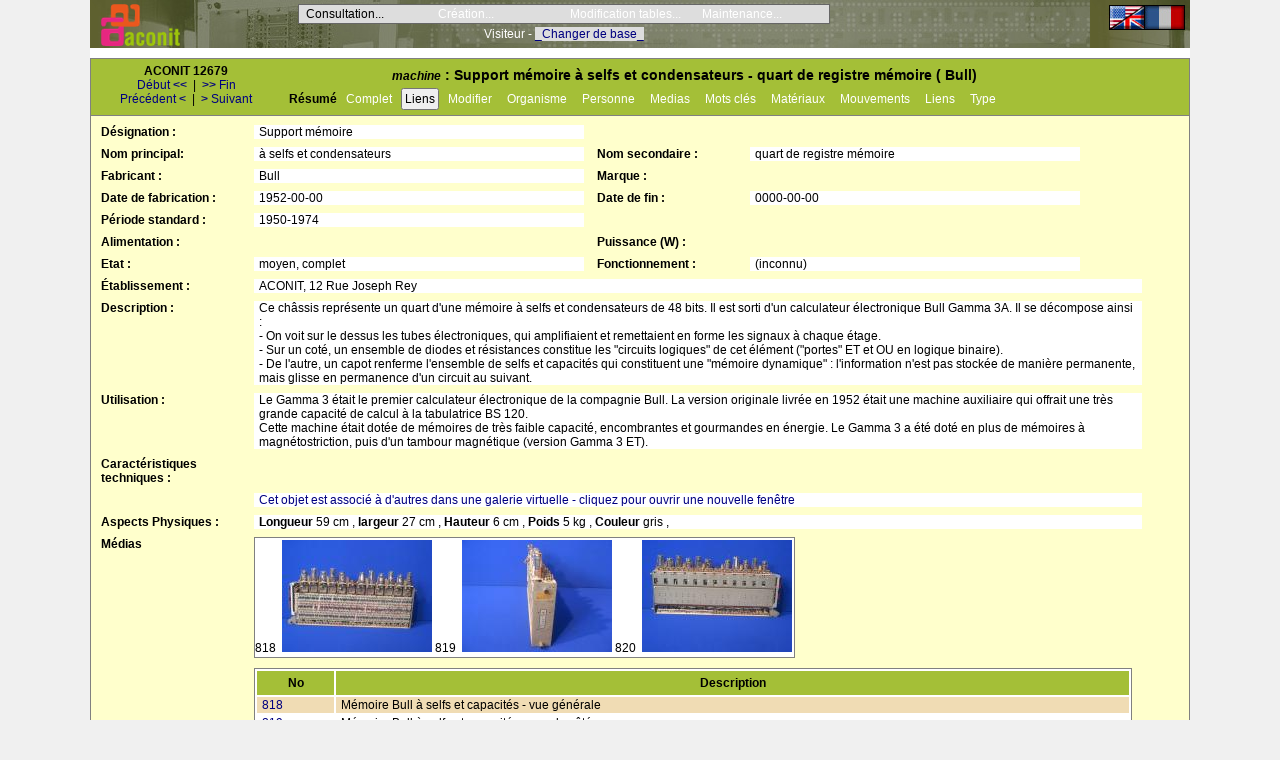

--- FILE ---
content_type: text/html; charset=UTF-8
request_url: https://db.aconit.org/dbaconit/consulter.php?db=0&idcollection=1786
body_size: 4187
content:
<!DOCTYPE html >
<html lang="fr">

	<head>
		<title>DBAconit V27.1 : </title>
		<meta charset="utf-8" />
    <link rel="stylesheet" href="../dbaconit/dbaconit.css" type="text/css" />
    
			
		<link rel="stylesheet" href="dbaconit_imp.css" type="text/css" media="print" />
		<link rel="icon" type="image/png" href="commun/favicon.png" />
        
    <script type="text/javascript">
        
			var modifier = false;
	
      function toutselect (nomf){
	   		var ptrf = document.forms[nomf];
        for (var i=0;i<ptrf.length;i++) {
        	var e = ptrf[i];
         	if ((e.name != 'allbox') && (e.type=='checkbox')) e.checked = ptrf['allbox'].checked;
        }
    	}
		
			function ValiDate (link) {
	   		var s=link.value.split ('-');
	   		while (s.length < 3) s[s.length] = 0;
					link.value = ("0000"+s[0]).substr (-4)+'-'+('00'+s[1]).substr (-2)+'-'+('00'+s[2]).substr (-2);
			}

			<!-- Branchement en retour vers accueil DBAconit -->
			function retour_DBAconit() {
				<!-- Recupere URL du programme : Remonter d un niveau-->
				newURL = '';
				decoupURL = location.href.split('/'); 
				for (i=0, n = decoupURL.length-1; i<n; i++) { newURL += decoupURL[i]+'/'; }
				<!-- Branchement 	-->		
				window.location.href=newURL;
			}

			<!-- Fonctions Javascript propres au traitement en cours -->
		 	
//-------------------------------------------------------------
	function valid_sup () {
		var langue, nb_liens, result=false;
		langue = document.consult.langue.value;
		nb_liens = document.consult.nb_liens.value;
	
		if (langue == 'FR') 
			msg_confirm = 'Confirmez vous vraiment la suppression de cette fiche et de tous les liens associés ?';
		else msg_confirm = 'Do you really want to delete this file and all associated links?';
	
		if (nb_liens > 0) {
			if (langue == 'FR') 
				msg_liens = ' Bien noter que '+nb_liens+' liens avec d\'autres objets vont être supprimés';
			else msg_liens = ' Please note that '+nb_liens+' links with other objects shall be deleted';
		} else msg_liens = '';
	
		result = confirm (msg_confirm + msg_liens);
		if (!result) {
			document.consult.action.value ='menu';
			document.consult.submit('menu');
		}
	}

//-------------------------------------------------------------

	// Fonction afficher/cacher des lignes pour la liste de résultats récolement
	function afficher_cacher(id) {
		if(document.getElementById('loc'+id).style.display=='none')
		{
				document.getElementById('lig'+id).style.display='none';
				document.getElementById('loc'+id).style.display='inline-block';
		}
		else
		{
				document.getElementById('lig'+id).style.display='inline-block';
				document.getElementById('loc'+id).style.display='none';
		}
		return true;
	}
//-------------------------------------------------------------
  

		</script>
	</head>  

	<body onload="focus ();">
<!-- fin inc_tete -->
<div id="tetiere" style="background: url(../dbimg/f_aconit.jpg)">
<div id="logo">
<a href="rechercher.php">
<img alt="logo" src="../dbimg/l_aconit.png"></a></div>
<div id="tetcentre">
<div id="nav">
<ul class="level1">
<li class="submenu">
<a>Consultation...</a>
<ul class="level2">
<li class="submenu">
<a href="consulter.php?nouveau">
<b>Rechercher objet...</b></a>
<ul class="level3">
<li>
<a href="consulter.php?idcollection=1786">No : ACONIT 12679</a></li></ul></li>
<li>
<a href="rappel_rech.php">
<b>Ré-exécuter la recherche</b></a></li>
<li>
<a href="list_bats.php">Liste bâtiments</a></li>
<li>
<a href="list_etabs.php">Liste établissements</a></li>
<li>
<a href="list_coterange.php">Liste rangement</a></li>
<li>
<a href="list_matx.php">Liste matériaux</a></li>
<li>
<a href="list_mots.php">Liste mots clés</a></li>
<li>
<a href="list_mouvts.php">Liste mouvements</a></li>
<li>
<a href="list_org.php">Liste organismes</a></li>
<li>
<a href="list_per.php">Liste personnes</a></li>
<li>
<a href="list_series.php">Liste séries</a></li>
<li style="color:green;margin-left:5px">⬇︎ Listes auxiliaires</li>
<li>
<a href="list_table.php?table=Acquisitions">Acquisitions</a></li>
<li>
<a href="list_table.php?table=Codeprogs">Codeprogs</a></li>
<li>
<a href="list_table.php?table=Designations">Designations</a></li>
<li>
<a href="list_table.php?table=Domaines">Domaines</a></li>
<li>
<a style="color: #FFFFFF;">Etatfiches</a></li>
<li>
<a href="list_table.php?table=Etats">Etats</a></li>
<li>
<a href="list_table.php?table=Langprogs">Langprogs</a></li>
<li>
<a href="list_table.php?table=Langues">Langues</a></li>
<li>
<a href="list_table.php?table=Periodes">Periodes</a></li>
<li>
<a href="list_table.php?table=Productions">Productions</a></li>
<li>
<a href="list_table.php?table=Services">Services</a></li>
<li>
<a href="list_table.php?table=Supports">Supports</a></li>
<li>
<a href="list_table.php?table=Systemes">Systemes</a></li>
<li>
<a href="list_table.php?table=Typedocs">Typedocs</a></li>
<li>
<a href="list_table.php?table=Typeillustrs">Typeillustrs</a></li>
<div>
<li style="color:green;margin-left:5px">⬇︎ Récolement...</li>
<li>
<a href="list_pond.php">*Liste pondérée</a></li>
<li>
<a href="list_recol.php">*Liste par critère</a></li>
<li>
<a href="list_npositions.php">*Liste par nouvelles positions</a></li></div>
<li style="color:green;margin-left:5px">⬇︎ En cours...</li>
<li class="submenu">
<a style="color: #FFFFFF;">Fiches en cours...</a></li></ul></li>
<li class="submenu">
<a style="color: #FFFFFF;">Création...</a></li>
<li class="submenu">
<a style="color: #FFFFFF;">Modification tables...</a></li>
<li class="submenu">
<a style="color: #FFFFFF;">Maintenance...</a></li></ul></div>
<div id="inscri">
<span>Visiteur - </span>
<a href="logout.php" style="background-color:#DDD">_Changer de base_</a></div></div>
<div id="langue">
<a href="/dbaconit/consulter.php?idcollection=1786&menu=A_resume&langue=EN">
<img alt="drapeau" src="commun/langue_FR.png"></a></div></div>
<div id="menu">
<div id="navigation">
<div id="nav_id">
<form name="consult1" action="consulter.php" method="post" onsubmit="return !(modifier && !confirm ('Voulez vous abandonner les modifications ?'));">
<input type="hidden" name="menu" value="A_resume">
<input type="hidden" name="idcollection" value="1786">
<span>ACONIT 12679</span></form></div>
<div id="debut_fin">
<a href="consulter.php?idcollection=1">Début&nbsp;<b>&lt;&lt;</b></a>
<span>&nbsp;|&nbsp;</span>
<a href="consulter.php?idcollection=16714"><b>&gt;&gt;</b>&nbsp;Fin</a></div>
<div id="prec_suiv">
<a href="consulter.php?idcollection=1785">Précédent&nbsp;<b>&lt;</b></a>
<span>&nbsp;|&nbsp;</span>
<a href="consulter.php?idcollection=1787"><b>&gt;</b>&nbsp;Suivant</a></div></div>
<div id="boutons">
<p class="titre"><i>machine</i> : Support mémoire à selfs et condensateurs - quart de registre mémoire ( Bull)</p>
<form name="consult" action="consulter.php" method="post" onsubmit="return !(modifier && !confirm ('Voulez vous abandonner les modifications ?'));">
<input type="hidden" name="idcollection" value="1786">
<input type="hidden" name="langue" value="FR">
<input type="hidden" name="nb_liens" value="1">
<span style="font-weight: bold;">Résumé</span>
<span class="blanc">&nbsp;&nbsp;Complet&nbsp;&nbsp;</span>
<button type="submit" name="menu" value="A_liens" style="padding:2px;">Liens</button>
<span class="blanc">&nbsp;&nbsp;Modifier&nbsp;&nbsp;</span>
<span class="blanc">&nbsp;&nbsp;Organisme&nbsp;&nbsp;</span>
<span class="blanc">&nbsp;&nbsp;Personne&nbsp;&nbsp;</span>
<span class="blanc">&nbsp;&nbsp;Medias&nbsp;&nbsp;</span>
<span class="blanc">&nbsp;&nbsp;Mots clés&nbsp;&nbsp;</span>
<span class="blanc">&nbsp;&nbsp;Matériaux&nbsp;&nbsp;</span>
<span class="blanc">&nbsp;&nbsp;Mouvements&nbsp;&nbsp;</span>
<span class="blanc">&nbsp;&nbsp;Liens&nbsp;&nbsp;</span>
<span class="blanc">&nbsp;&nbsp;Type&nbsp;&nbsp;</span></form></div></div>
<div id="aff_resume">
<div>
<p class="lib">Désignation :</p>
<p class="court">Support mémoire</p>
<div class="spacer"></div>
<p class="lib">Nom principal:</p>
<p class="court">à selfs et condensateurs</p>
<p class="lib">Nom secondaire :</p>
<p class="court">quart de registre mémoire</p>
<div>
<p class="lib">Fabricant :</p>
<p class="court"> Bull</p>
<p class="lib">Marque :</p>
<p class="court"></p>
<br>
<p class="lib">Date de fabrication :</p>
<p class="court">1952-00-00</p>
<p class="lib">Date de fin :</p>
<p class="court">0000-00-00</p>
<p class="lib">Période standard :</p>
<p class="court">1950-1974</p>
<br>
<p class="lib">Alimentation :</p>
<p class="court"></p>
<p class="lib">Puissance (W) :</p>
<p class="court"></p>
<p class="lib">Etat :</p>
<p class="court">moyen, complet</p>
<p class="lib">Fonctionnement :</p>
<p class="court">(inconnu)</p></div></div>
<p class="lib">Établissement :</p>
<p class="long">ACONIT, 12 Rue Joseph Rey</p>
<p class="lib">Description :</p>
<p class="long">Ce châssis représente un quart d&#039;une mémoire à selfs et condensateurs de 48 bits. Il est sorti d&#039;un calculateur électronique Bull Gamma 3A. Il se décompose ainsi :<br/>- On voit sur le dessus les tubes électroniques, qui amplifiaient et remettaient en forme les signaux à chaque étage. <br/>- Sur un coté, un ensemble de diodes et résistances constitue les &quot;circuits logiques&quot; de cet élément (&quot;portes&quot; ET et OU en logique binaire). <br/>- De l&#039;autre, un capot renferme l&#039;ensemble de selfs et capacités qui constituent une &quot;mémoire dynamique&quot; : l&#039;information n&#039;est pas stockée de manière permanente, mais glisse en permanence d&#039;un circuit au suivant.</p>
<p class="lib">Utilisation :</p>
<p class="long">Le Gamma 3 était le premier calculateur électronique de la compagnie Bull. La version originale livrée en 1952 était une machine auxiliaire qui offrait une très grande capacité de calcul à la tabulatrice BS 120. <br/>Cette machine était dotée de mémoires de très faible capacité, encombrantes et gourmandes en énergie. Le Gamma 3 a été doté en plus de mémoires à magnétostriction, puis d&#039;un tambour magnétique (version Gamma 3 ET).</p>
<div>
<p class="lib">Caractéristiques techniques :</p>
<p class="long"></p></div>
<div id="bloc_galerie">
<p class="lib"></p>
<p class="long">
<a href="../dbgalerie/galerie.php?fgal=galerie0&nsal=410" target="_blank">Cet objet est associé à d'autres dans une galerie virtuelle - cliquez pour ouvrir une nouvelle fenêtre</a></p></div>
<div class="spacer"></div>
<p class="lib">Aspects Physiques :</p>
<p class="long"><b>Longueur </b>59 cm , <b>largeur </b>27 cm , <b>Hauteur </b>6 cm , <b>Poids </b>5 kg , <b>Couleur </b>gris , </p>
<div id="aff_medias">
<p class="lib">Médias</p>
<div class="tab_photo">
<span>
<span>818&nbsp;</span>
<a href="javascript:window.open('medias.view.php?media=../dbmedia_0/jpg_0/818.jpg&cotemedia=Mémoire G3 Bull - 1&legende=QUNPTklUIDEyNjc5IDogTcOpbW9pcmUgQnVsbCDDoCBzZWxmcyBldCBjYXBhY2l0w6lzIC0gdnVlIGfDqW7DqXJhbGUg4oCTIMKpQUNPTklU&format=jpg', 'Hostel', 'toolbar=no, location=no, directories=no, status=no, menubar=no, scrollbars=no, resizable=no, width=10%,height=10%');imagewindow.focus ();">
<img alt="Vignette" src="../dbmedia_0/jpg_v0/818.jpg"></a></span>
<span>
<span>819&nbsp;</span>
<a href="javascript:window.open('medias.view.php?media=../dbmedia_0/jpg_0/819.jpg&cotemedia=Mémoire G3 Bull - 2&legende=QUNPTklUIDEyNjc5IDogTcOpbW9pcmUgQnVsbCDDoCBzZWxmcyBldCBjYXBhY2l0w6lzIC0gdnVlIGRlIGPDtHTDqSDigJMgwqlBQ09OSVQ=&format=jpg', 'Hostel', 'toolbar=no, location=no, directories=no, status=no, menubar=no, scrollbars=no, resizable=no, width=10%,height=10%');imagewindow.focus ();">
<img alt="Vignette" src="../dbmedia_0/jpg_v0/819.jpg"></a></span>
<span>
<span>820&nbsp;</span>
<a href="javascript:window.open('medias.view.php?media=../dbmedia_0/jpg_0/820.jpg&cotemedia=Mémoire G3 Bull - 3&legende=QUNPTklUIDEyNjc5IDogTcOpbW9pcmUgQnVsbCDDoCBzZWxmcyBldCBjYXBhY2l0w6lzIC0gdnVlIGFycmnDqHJlIOKAkyDCqUFDT05JVA==&format=jpg', 'Hostel', 'toolbar=no, location=no, directories=no, status=no, menubar=no, scrollbars=no, resizable=no, width=10%,height=10%');imagewindow.focus ();">
<img alt="Vignette" src="../dbmedia_0/jpg_v0/820.jpg"></a></span></div>
<hr class="spacer">
<p class="lib"></p>
<div class="tableau_aff">
<table class="tab_aff">
<tr class="tab_aff_titre">
<th>No</th>
<th>Description</th></tr>
<tr class="collig2">
<td>
<a href="javascript:window.open('medias.view.php?media=../dbmedia_0/jpg_0/818.jpg&cotemedia=Mémoire G3 Bull - 1&legende=QUNPTklUIDEyNjc5IDogTcOpbW9pcmUgQnVsbCDDoCBzZWxmcyBldCBjYXBhY2l0w6lzIC0gdnVlIGfDqW7DqXJhbGUg4oCTIMKpQUNPTklU&format=jpg', 'Hostel', 'toolbar=no, location=no, directories=no, status=no, menubar=no, scrollbars=no, resizable=no, width=10%,height=10%');imagewindow.focus ();">818</a></td>
<td>Mémoire Bull à selfs et capacités - vue générale</td></tr>
<tr class="colligb">
<td>
<a href="javascript:window.open('medias.view.php?media=../dbmedia_0/jpg_0/819.jpg&cotemedia=Mémoire G3 Bull - 2&legende=QUNPTklUIDEyNjc5IDogTcOpbW9pcmUgQnVsbCDDoCBzZWxmcyBldCBjYXBhY2l0w6lzIC0gdnVlIGRlIGPDtHTDqSDigJMgwqlBQ09OSVQ=&format=jpg', 'Hostel', 'toolbar=no, location=no, directories=no, status=no, menubar=no, scrollbars=no, resizable=no, width=10%,height=10%');imagewindow.focus ();">819</a></td>
<td>Mémoire Bull à selfs et capacités - vue de côté</td></tr>
<tr class="collig2">
<td>
<a href="javascript:window.open('medias.view.php?media=../dbmedia_0/jpg_0/820.jpg&cotemedia=Mémoire G3 Bull - 3&legende=QUNPTklUIDEyNjc5IDogTcOpbW9pcmUgQnVsbCDDoCBzZWxmcyBldCBjYXBhY2l0w6lzIC0gdnVlIGFycmnDqHJlIOKAkyDCqUFDT05JVA==&format=jpg', 'Hostel', 'toolbar=no, location=no, directories=no, status=no, menubar=no, scrollbars=no, resizable=no, width=10%,height=10%');imagewindow.focus ();">820</a></td>
<td>Mémoire Bull à selfs et capacités - vue arrière</td></tr></table></div></div>
<br>
<div id="aff_liens">
<p class="lib" style="margin-top: 5px;">Liens :</p>
<div class="tableau_aff">
<table class="tab_aff">
<tr class="tab_aff_titre">
<th>No inventaire</th>
<th>Famille</th>
<th>Désignation</th>
<th>Commentaires</th></tr>
<tr class="collig2">
<td style="text-align:center;">
<a href="consulter.php?idcollection=3">12218 ==></a></td>
<td style="text-align:center;">sous-ensemble</td>
<td><i>machine</i> : Calculateur électronique Gamma 3 - sans tambour mémoire associé ( Bull)</td>
<td></td></tr></table></div></div></div>
</body></html>


--- FILE ---
content_type: text/css
request_url: https://db.aconit.org/dbaconit/dbaconit.css
body_size: 4874
content:
@charset "UTF-8";
/* Styles Base de données ACONIT
v20			171002	PhD		Redéfinition des margeurs affichage marques récolement
v22			180523	PhD		Devient droite100
v22.1		180606	PhD		Réutilisé une partie des styles pour barcod_print, barcod_recol et barcod_mouv
v24			190225	PhD		Augmenté h4, h5 et h6, localisation=>etablissement
v25			190601	PhD		importexport devient sauv_sql, ajout classes vert et rouge
v25.3		191027	PhD		le bloc aff_recol est gris en permanence
v25.4		191217	PhD		Ajout rech_boutons, suprimé height dans seglig, remplacement bandeau titre par couleur, #bloc_fixe
v25.5		191227	PhD		Ajustement pages désherbage et sélection
v25.7		200328	PhD		Largeur élastique : max-width:1150 => aff_complet width:auto, tab_photo et tableau_aff width:80% ;
											Ajusté les styles du bloc identification; bloc_fixe width auto
v25.9		200718	PhD		Supprimé largeur élastique : max-width:1100
v25.10		210210	PhD		Corrections mineures conformité W3C css3
v26				221209	PhD		Allongé segm_long à 910px
vé§.3.01	230901	Phd		Ajout liens_erreur
*/

/************************************************************** Styles de base, en partie réimportés du site ACONIT ***/

* {
margin: 0em;
/*padding: 0em;				Neutralisé car le padding par défaut est utile aux tableaux */	
font-size: 12px;
font-family: Arial, sans-serif;	
}

html{
background: #F0F0F0;
}

body {
width: 1100px;
margin: 0 auto;
padding: 0;
background-color: white;
}


table	{ font-size: inherit; }	/* inherit : par sécurité (std si XHTML avec DTD correcte) */ 

a  			{ color: navy; text-decoration: none }
a:hover		{ color: black; text-decoration: underline overline}
a:visited	{ color: maroon }

h1	{ font-style: italic; font-weight: bold; font-size: 32px }
h2	{ font-weight: bold; font-size: 20px }
h3	{ font-style: italic; font-weight: bold; font-size: 16px }
h4	{ font-weight: bold; font-size: 12px }
h5  { font-style: italic; font-weight: bold; font-size: 12px }
h6	{ font-weight: bold; font-size: 10px }

img { border: 0; } 

p	{ margin: 0.5em 0 0.5em 0; }
ul	{  }
ol  {  }
th	{ background-color: #A4BF37; padding: 5px; font-size: 110%; font-weight: bold;}
td	{ padding: 2px 2px 2px 5px;}

strong	{ color: red }
.gras		{font-weight: bold;}

.blanc	{color: #FFFFFF; }
.bleu		{color: #0000FF; }
.rouge	{color: #FF0000; }
.vert		{color: #00FF00; }

.center		{text-align:center}
.droite		{text-align:right; }
.droitecran	{text-align:right; margin-right:5px;}

.droite100	{float:right; margin-right:100px;}
.spacer {	 
 clear: both;
 visibility: hidden;
 line-height: 0;
}

/*************************************************************** Table des couleurs ***/
/* Les couleurs #603030 #A4BF37  sont reprises du site web, #F0DCB4 de Portail MA */
/*													 #F0DCB4			Fond de page recherche, pages maintenance */
.colfond	{ background-color:#DDDDDD }  /* 0-Gris clair 			- Fond de tableau */
.coltete	{ background-color:#606030 }  /* 3-Brun foncé				- En-tete des formulaires */	
.coltitre	{ background-color:#A4BF37 }  /* 2-Vert clair				- Lignes titres et pieds */
.collig1	{ background-color:#FFFFCC }  /* 1-Jaune clair 			- Fond de ligne,  fond de page mode modif objet */
.xxx			{ background-color:#FFFFEE }  /*  -Jaune très clair - Fond page principal */
.collig2	{ background-color:#F0DCB4 }  /* 4-Beige clair 			- Fond de ligne alterné */
.colligb	{ background-color:#FFFFFF }  /* Blanc  						- Fond de ligne alterné bis */


/*************************************************************************************** STYLES HORS MODULES XML	***/
/***************************************************************************** Styles globalfcts.php	***/

/***  fonction "AfficheMessages"	***/ 
.erreur		{color:red; text-align:center; font-weight: bold;}
.message	{color:green; text-align:center; font-weight: bold;}

/*** fonction "Debut" ***/ 
div#tetiere	{ width:100%; height: 48px; margin-bottom: 10px;}
div#logo	{ width:206px; float: left; padding: 1px; }
div#tetcentre	{ float: left; }
div#langue	{ float: right; width:auto; vertical-align:middle; padding:5px; }
div#inscri	{ clear: left; padding: 3px 0 0 0; text-align:center; color:white; }


/*************************************************************************** Styles menu_tete principal ***/
div#nav {
float: left; 
margin: 4px 0 0 0; 
text-align: left;
background: #DDD; 
border: 1px solid #666;
}
div#nav ul {
margin: 0; padding: 0; 
background: #CCC; 
border: 1px solid #666; border-width: 0 1px;
}

div#nav li {
position: relative; 
list-style: none; 
margin: 0;
float: left; 
width: 11em; line-height: 1em; 
}

div#nav li:hover {background: #0FF;}

div#nav li.submenu:hover {background-color: #D5E4FF;}

div#nav li a {
display: block; 
padding: 0.25em 0 0.25em 0.5em;
text-decoration: none; 
width: 10.5em;
}

div#nav>ul a {
width: auto; 
color:black; 
}

div#nav ul ul {
position: absolute; 
width: 11em;
display: none;
}
div#nav ul ul li {border-bottom: 1px solid #666;}

div#nav li.submenu li.submenu {background: url(commun/submenu.gif) 95% 50% no-repeat;}

div#nav li.submenu li.submenu:hover {background-color: #D5E4FF;}

div#nav ul.level1 li.submenu:hover ul.level2, div#nav ul.level2 li.submenu:hover ul.level3 {display:block;}

div#nav ul.level2 {
top: 1.5em; left: -1px; 
border-top: 1px solid #666;
}
div#nav ul.level3 {
top: -1px; left: 11em; 
border-top: 1px solid #666;
}


/****************************************************************************** "aff_liens.php et aff_leg_liens.xml ***/

.liens_note { font-style: italic; font-weight: bold; color: blue; padding: 0; margin: 0; }
.liens_erreur { font-style: italic; font-weight: bold; font-size: 20px ; background-color: red; color: blue; padding: 0; margin: 0; }

#liens_box {
border:1px solid black;
margin : 10px;
padding: 10px;
background-color: #FFFFEE;
}

#liens_arbre {
float:left ;
}

#liens_legende {
float:right;
border:1px solid gray;
text-align:left;
font-weight:bold;
padding:5px;
width:150px;
background-color:#CCCCCC;
}

.color0 {color: #000000; margin: 0}		/*0..racine  */
.color1 {color: #FF8000; margin: 0}		/*1- famille */
.color2 {color: #FF0000; margin: 0}		/*2- documentation */
.color3 {color: #0000FF; margin: 0}		/*3- logiciel */
.color4 {color: #00FF00; margin: 0}		/*4- illustration */
.color5 {color: #804000; margin: 0}		/*5- sous-ensemble */
.color6 {color: #FF66FF; margin: 0}		/*6- meme lot */
.color7 {color: #8000FF; margin: 0}		/*7- périphérique */

.en_cours {background-color: #D5E4FF }

/**************************************************************************************************** STYLES TABLES ***/

/*** tables de modif liens, personnes, organismes ***/
.tab_ao		{ width:100%; padding:0; border:1px solid gray; }


/********************************************************************************************** STYLES MODULES XML	***/
/*********************************************************************** aff_resume.xml, aff_complet.xml ***/
#aff_resume, #aff_complet, #mod_objet, #creer_objet {
clear: both; 
width: auto; 
border-left:1px solid gray; 
border-right:1px solid gray; 
border-bottom:1px solid gray; 
padding: 5px 0 5px 0;
background-color:#FFFFCC;
}

#bloc_ident {
}

#bloc_caracteristique, #bloc_description, #bloc_utilisateur, #bloc_acquisition, #bloc_etablissement, #bloc_etat, #bloc_admin {
border-top: solid 1px black;
padding: 8px 0 8px 0;
}

#bloc_galerie {							/* cette division est en 'display:none' dans dbaconit_imp.css */
}

.court {
display: inline-block; 
width: 320px;  
margin: 4px 0 4px 0; padding: 0 5px 0 5px;
background-color:#FFFFFF;
}

.lib {
display: inline-block; 
width: 150px; 
vertical-align: top;
font-weight: bold;
margin: 4px 0 4px 10px;
background-color:#transparent;
}

.long {
display: inline-block; 
width: 80%;  
margin: 4px 0 4px 0; padding: 0 5px 0 5px;
background-color:#FFFFFF;
}

/********************************************************** aff_liens.xml, aff_medias.xml, aff_mouvts ***/
.tab_photo {
display: inline-block; 
width: 80%px;  
border:1px solid gray;
margin: 4px 0 4px 0; padding: 2px 2px 2px 0;
text-align: center;
background-color: #FFFFFF;
}

.tableau_aff {
display: inline-block; 
width: 80%; 
margin: 4px 0 4px 0;
}

.tab_aff {
width: 100%;  
border:1px solid gray;
background-color: #FFFFFF;
}
.tab_aff th { font-size: 100%;}
.tab_aff td { padding: 1px 0 1px 5px;}

.tab_aff_titre	{ background-color:#A4BF37;}
.tab_aff_texte	{ background-color:#F0DCB4; }

/**************************************************************************************** aff_recol.xml ***/
#aff_recol {
background-color: #CCCC;
}

#aff_recol .lib {color: #990000; }

#aff_recol_ind { 
float: left;
width: 10%;
}

.tcourt {
display: inline-block;   
margin-left: 2px; 
padding: 0 5px 0 5px;
background-color:#FFFFFF;
}

.tlib {
display: inline-block; 
width: 77px; 
vertical-align: top; 
font-weight: bold;
margin-top: 2px;
background-color:transparent;
color: #990000;
}


/**************************************************************************** creer.xml, mod_objet.xml  ***/
/* #creer_objet et , #mod_objet :voir #aff_resume */

.segm {
display: inline-block; 
width: 495px;
margin: 2px 0 2px 0; 
}

.segm_long {
display: inline-block; 
width: 910px;
margin: 2px 0 2px 0; 
}

.lib2 {							/* comme .lib sans background */
display: inline-block; 
width: 150px; 
vertical-align: top;
font-weight: bold;
margin: 4px 0 4px 10px;
}



/************************************************************************************* sauv_sql.xml ***/
#corps_sauv_sql {
background-color: #FFFFEE;
border-right: 1px solid gray; border-bottom: 1px solid gray; border-left: 1px solid gray;
}

#bloc_sauv {
float: left; 
width: 250px; 
background-color: #DDD; 
border: 1px solid; 
margin: 50px 0 0 100px; 
}

#bloc_restaur {
float: left; 
width: 400px; 
background-color: #DDD; 
border: 1px solid;
margin: 50px 0 10px 75px;
}

.titre_impexp {
background-color:#A4BF37;
height: 30px; 
margin-top: 0px; padding: 5px 0 0 20px;
font-size: 120%; 
font-weight: bold; 
color: #FFFFFF; 
}

/************************************************************************* index.xml, identification.xml ***/
.bloc_select {
width: 50%;
background-color: #EEE; 
border: 1px solid; 
margin: 20px 0 0 25%; 
}

.sousbloc_select {
padding: 5px 5px 5px 5px;
}

#bd_select {
float:left;
width:50%;
padding-top:20px;
}

#bg_select {
float:left; 
width:49%; 
height: 100px; 
background-color: #FFF;  
/* border-right: 2px solid; */
}

#bloc_indice {
width:25%; 
margin: 0 auto 0; 
padding: 5px 10px 0 15px;
background-color: #EEE; 
border: 1px solid; 
}

.titre_select {
background-color: #CCCCCC;
height: 30px; 
margin-top: 0px; 
padding: 5px 0 0 20px;
font-size: 110%; 
font-weight: bold; 
color: #606030; 
border-bottom: 1px solid; 
}

.stitre_select {
margin-top: 5px; 
font-size: 110%; 
font-weight: bold; 
}

.b_select {
margin: 0 0 7px 20px; 
background-color:#F0DCB4;	/* 4-Beige clair  */
}

#index_msg	{ 
background-color:#F0DCB4;	/* 4-Beige clair  */
padding: 1px 10px;
}  

#stats	{ 
width:30%; 
margin: 20px auto 0; 
background-color:#EEE; 
padding:0px 10px 0px 10px; 
border:1px solid gray;
}

/************************************************************ list_mouvts, list_org.xml, list_per.xml ***/
#liste {
background-color: #FFFFEE;
}

#table_listes {
margin-left:2%; 
border: 0 none;
}


/*************************************************************************************** menu_objet.xml ***/

#boutons {
width: 790px;
display: inline-block; 
padding: 5px 5px 5px 5px;
}

#boutons .titre  {
text-align:center; 
font-weight: bold; 
font-size: 120%; 
margin: 0 0 5px 0px
}

#debut_fin {
text-align: center;
}

#menu {
clear: both; 
border: 1px solid gray; 
background-color: #A4BF37;
}

#nav_id {
text-align: center; 
font-weight: bold;
}

#prec_suiv {
text-align: center;
}

#navigation {
width: 180px; 
display: inline-block; 
padding: 5px 5px 5px 5px;
}


/****************************************************************** Commun à mod_liens, mod_org_per, barcod_print  ***/

#corps_mod {
	width: 100%;
	background-color: #FFFFEE;
	border-right: 1px solid gray; border-bottom: 1px solid gray; border-left: 1px solid gray;
}

#corps_mod #bloc_liste {
	float: left;
}

#corps_mod .boutons {
	float:left;
	margin-left:20px;
}

#corps_mod #div_table {
	padding-top:16px;
}

#div_table table {
	float: left;
	background-color:#DDD;
}

#div_table td {
	padding: 5px;
}

#corps_mod button {
	margin-top:2px;
}

#corps_mod form {
	margin: 10px 0 10px 40px;
}

#corps_mod li {
	margin-bottom:0.5em;
	font-weight: bold;
}

#corps_mod p {
	margin: 10px 0 10px 40px;
	font-weight: bold;
}

#corps_mod select{
 float: left; 
 max-width:620px;
border: 4px solid #CCCCCC;
}

/******************************************************************************************* mod_medias ***/

#corps_medias {
	width: 100%;
	background-color: #FFFFEE;
	border-right: 1px solid gray; border-bottom: 1px solid gray; border-left: 1px solid gray;
}

#corps_medias #bloc_liste{
	float: left;
}

#corps_medias #boutons {
	float:left;
	width:120px;
	margin-left:20px;
}

#corps_medias button {
   margin-top: 2px;
}
    
#corps_medias #img_cadre {
	float:left;
	margin-left: 40px;
	width:155px;
	height:150px;
}

#corps_medias #div_up {
	display:none;
	padding-top:16px;
}

#corps_medias #div_attach {
	display:none;
	padding-top:16px;
}

#corps_medias #div_modif {
	display:none;
	padding-top:16px;
}

#corps_medias form {
	margin: 10px 0 10px 40px;
}

#corps_medias li {
	margin-bottom:0.5em;
	font-weight: bold;
}

#corps_medias p {
	margin: 10px 0 10px 40px;
	font-weight: bold;
}

#corps_medias select {
 float: left; 
 max-width:620px;
border: 4px solid #CCCCCC;
}


#corps_medias table {
	float: left;
	background-color:#DDD;
	line-height:25px;
}

#corps_medias td {
	padding: 5px;
}



/************************************************************************************ mod_mots_mats.xml ***/

#corps_mots {
width: 100%;
background-color: #FFFFEE;
border-right: 1px solid gray; border-bottom: 1px solid gray; border-left: 1px solid gray;
}

#corps_mots #col_gauche {
float: left;
width: 50%;
background-color: inherit;
}

#corps_mots #col_droit {
float: right;
width: 50%;
background-color: inherit;
}

#corps_mots p {
margin: 10px 0 10px 40px;
font-weight: bold;
}

#corps_mots form {
margin: 10px 0 10px 40px;
}

#corps_mots select {
border: 4px solid #CCCCCC;
}

/****************************************************************************************** mod_org_per ***/
/* Voir mod_liens */

/******************************************************************************** mod_type, barcod_recol***/

#mod_type {
	width: 100%;
	background-color: #FFFFCC;
	border-right: 1px solid gray; border-bottom: 1px solid gray; border-left: 1px solid gray;
}

#mod_type table {
	margin:auto; 
	width:500px;
	background-color:#EEEEEE;
}

#mod_type td {
padding: 3px 20px 3px 20px;
}

#mod_type .bold {
font-weight: bold;
}


/*************************************************************************************** modifier_table ***/
#modifier_table {
background-color: #FFFFEE;
}

#tabl_tab {}

#tabl_tab table {
margin: 20px auto 20px auto;
border: 0 none;
}

#tabl_tab .cellvoid {
width:50px; 
background-color:#FFFFEE;
}

#tabl_tab .cellval {
padding:5px;
}

#tabl_tab .td_act {
width: 50px; 
padding:5px; 
text-align:center;
}

#ajou_mod{
	padding-top:16px;
}

#ajou_mod form {
	margin: 10px 0 10px 40px;
}

#ajou_mod li {
	margin-bottom:0.5em;
	font-weight: bold;
}

#ajou_mod table {
 float: left; 
	background-color:#DDD;
	max-width:620px;
}

#ajou_mod td {
padding: 5px;
}

#ajou_mod .boutons {
	float:left;
	width:100px;
	margin-left:20px;
}

/**************************************************************************************** rech_form.xml ***/
.rech_titre {
width: 100%;
height:20px;
background-color: #606030;
}

.rech_titre_left {
width: 100%;
height:40px;
background-color: #A4BF37;
}


.rech_titre p, .rech_titre_left p {
color:white; 
font-size:120%;
font-weight: bold; 
margin: 0 0 0 20px;
}
 
.rech_boite {
width: 33%;
height: 22px;
float: left;
}
 
#rech_nbr {
background-color: #F0DCB4;
text-align: center;
padding: 10px 50px 20px 0;
}
 
#rech_texte {
background-color: #F0DCB4;
text-align: center;
padding: 15px 5px 20px 0px;
}

#bloc_rech {
width:100%; 
background-color: #CCCCCC; 
}

#bloc_gauche {
float:left; 
width:15%;
}

#bloc_gauche_pad {
padding: 20px 0 0 5px;
line-height: 16px;
}

#bloc_droit {
float:right; 
width:85%;
}

#bloc_rech #col_gauche {
float: left;
width: 68%;	
background-color: #F0DCB4 ; 
padding: 1%;
}

#bloc_rech #col_droite {
float: right;
margin-top: 40px;
width: 30%;
text-align: center;
}
/*  Styles pour les requêtes prédéfinies   */
.req_com	{ color:blue }
.req_sys	{ color:green }
.req_usr	{ color:black }


/*************************************************************************************** rech_resultat.xml ***/
.tab_ar		{ width:100%; border:1px solid gray; border-spacing:0; }
.th_ar		{ font-size:12px; font-weight: bold; padding:2px; border:1px solid gray;}
.td_ar		{ font-size:12px; padding:2px; border-right:1px solid gray;}
.td_ar8		{ font-size:12px; padding:4px 8px 4px 2px; width:100px; border-right:1px solid gray; text-align:center;}
.td_ar9		{ font-size:12px; padding:2px; border-right:1px solid gray; text-align:center;}

#param {
float:right;
margin-right:20px;
border:1px solid gray;
background-color:#CCCCCC;
}

#param_d {
float:left;
text-align:left;
border-left:1px solid gray;
padding:5px;
width:250px;
}

#param_g {
float:left;
text-align:left;
padding:5px;
width:250px;
}

.rech_boutons {
float:right; 
margin-right:5px; 
padding:2px 5px 2px 5px; 
background-color: #CCCC;
}

/********************************************************************* rech_resultat_d  rech_resultat_sel.xml***/

#bloc_fixe {
width: auto;
position: fixed;
bottom: 0; 
margin: 0 0 5px 50px; 
border: 1px solid gray; 
background-color: #CCCCCC;
}


/*********************************************************************************** rech_resultat_recol.xml ***/
.aff_req { font-weight:bold; margin-left:10px; }

#resloc_ligne_std {
display:inline-block;
height:28px; 
width: 100%; 
}

#resloc_titre { 
background-color: #A4BF37; 
font-size: 12px; 
font-weight: bold;}

#resloc_titre .segment {
float: left; 
height: 28px; 
border-right: 1px solid gray; 
padding-top: 5px;
text-align: center;
}

.seglig {
float: left; 
padding-top: 3px;
border-right: 1px solid gray; 
text-align: center;
}

#rech_resultat_recol .bouton {
	color:#0000ff;
	cursor:pointer;
	margin-right: 5px;
}

#rech_resultat_recol .bouton:hover {
	text-decoration:underline;
}
#re
ch_resultat_loc .segm {
width: 33%;
}

#rech_resultat_recol .lib {
margin: 4px 0 4px 4px;
background-color: transparent;
}


/********************************************************************************************* sup_objet ***/

#sup_objet {
	width: 100%;
	background-color: #FFFFCC;
	border-right: 1px solid gray; border-bottom: 1px solid gray; border-left: 1px solid gray;
}

#sup_objet div {
	margin:auto; 
	width:500px;
	background-color:#EEEEEE;
	border: 2px solid gray;
	padding: 20px;
}


/**************************************************************************************** transfert.xml ***/
#transfert {
	background-color: #FFFFEE;
	padding-top: 10px;
	border-right: 1px solid gray; border-bottom: 1px solid gray; border-left: 1px solid gray;
}

#transfert form {
	margin: 10px 0 10px 40px;
}

#transfert li {
	margin:0 0 0.5em 0;
	font-weight: bold;
}

#transfert table {
	margin: auto;
	background-color:#DDD;
}

#transfert td {
	padding:10px;
}

/******************************************************************************** utilit_audit_form.xml ***/
#utilit_audit_form {
	background-color: #FFFFEE;
	padding-top: 10px;
	border-right: 1px solid gray; border-bottom: 1px solid gray; border-left: 1px solid gray;
}

#utilit_audit_form form {
	margin: 10px 0 10px 40px;
}

#utilit_audit_form table {
	background-color:#DDD;
	margin:auto; 
	line-height:25px;
}

#utilit_audit_form td {
	padding:10px;
}

/*********************************************************************************** utilit_encours.xml ***/
/* voir rech_resultat.xml		*/



--- FILE ---
content_type: text/css
request_url: https://db.aconit.org/dbaconit/dbaconit_imp.css
body_size: 798
content:
/* Styles Base de données ACONIT - Variantes spécifiques impression
V5.2.07		050709	PhD		Création
V5.3.03		050830	PhD		Changement id: tetiere
V6.2			060809	PhD		Adaptation pour impression résultats de recherche
V7.0			070612	PhD		Correction 1 erreur syntaxe
V7.6			090502	PhD		Rendu en-tête tr_ao du menu consulter non imprimable
V7.9.6		100812	PhD		Supprimé ligne inutile
V14.2			151215	PhD		Remplacement grey par gray
v15.2			160716	PhD		Complété les div à ne pas afficher
v16.5.01	170209	PhD		Ajoute #param
v18				170725	PhD		Mise à jour
v25.6.02	200219	PhD		Ajout bloc_fixe
*/

/* Styles de base,  -----------------------*/
a  				{ color: black; }				/* ne fonctionne pas ... */
a:visited	{ color: black; }				/* ne fonctionne pas ... */


.droitecran		{ display:none; }
.message		{ display:none; }
 

/* Table des couleurs --------------------------------------------------------*/
.colfond	{ }  	/* Fond de tableau */
.coltete	{ }  	/* En-tete des formulaires */	
.coltitre	{ }  	/* Lignes titres et pieds */
.collig1	{ background-color:white }  	/* Fond de ligne */
.collig2	{ background-color:white }  	/* Fond de ligne alterné */

/* Styles "consulter.inc" (fonction AffResultat) -----------------------------*/
/* Styles "rechercher.xml" ---------------------------------------------------*/
.tab_ar		{width:98%; padding:0; border:1px solid gray;}
.th_ar		{ font-size:12px; font-weight: bold; padding:2px; }
.td_ar		{ font-size:12px; padding:2px; border-right:1px solid gray;}
.td_ar9		{ display:none; }
.tab_photo	{ width:100%; border:1px solid gray; }					/* AffPhotos */

/* DIV affichées mais non imprimées ----------------------------------------------------*/ 
#tetiere													{ width:100%; padding:0; display:none;}
#debut_fin, #prec_suiv, button 		{ display:none; }   /* menu_objet */
#bloc_fixe												{ display:none; }		/* aff_recol... */
#bloc_galerie 										{ display:none; }		/* aff_... */
#param_														{ display:none; }		/* rech_resultat.xml et utilit_encours.xml */


